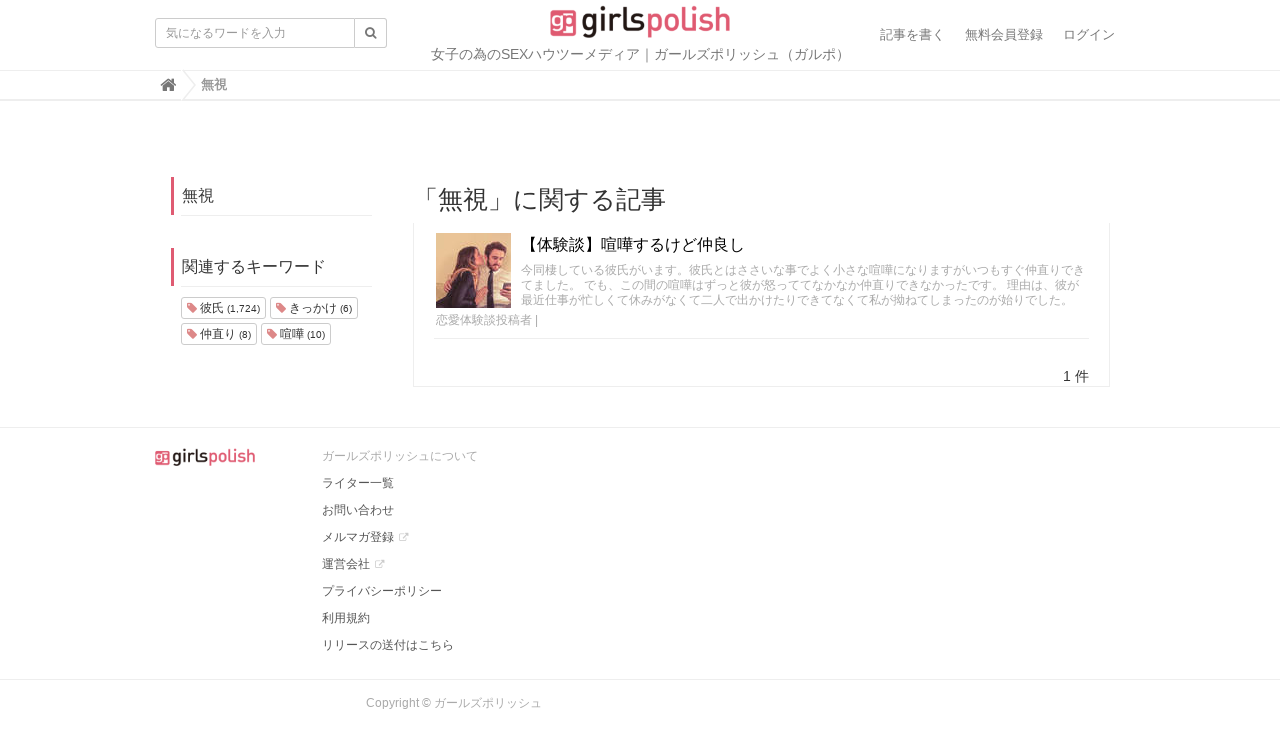

--- FILE ---
content_type: text/html; charset=utf-8
request_url: http://girlspolish.jp/tags/%E7%84%A1%E8%A6%96
body_size: 7735
content:
<!DOCTYPE html>

<html>
  <head>
    <meta charset="UTF-8">
    <title>無視 - ガールズポリッシュ</title>
    <link rel="stylesheet" href="//maxcdn.bootstrapcdn.com/font-awesome/4.6.3/css/font-awesome.min.css">
    <link rel="stylesheet" media="screen" href="/clipkit/stylesheets/application-1.0.css?20180219">
    <script src="/clipkit/javascripts/default-1.0.js"></script>
    <link href="http://girlspolish.jp/system/sites/favicons/000/000/002/square/acaf5cc9-d7b6-4b04-87db-f394f2416bb3.png?1559611747" rel="shortcut icon" type="image/vnd.microsoft.icon">
    <link rel="apple-touch-icon" href="http://girlspolish.jp/system/sites/touch_icons/000/000/002/square/39c80aee-0b93-48fa-994b-42aa6ed5e3af.png?1559611747">
    
    <link href="http://girlspolish.jp/system/sites/favicons/000/000/002/square/acaf5cc9-d7b6-4b04-87db-f394f2416bb3.png?1559611747" rel="shortcut icon" type="image/vnd.microsoft.icon">
<link rel="apple-touch-icon" href="http://girlspolish.jp/system/sites/touch_icons/000/000/002/square/39c80aee-0b93-48fa-994b-42aa6ed5e3af.png?1559611747">

  <!-- タグページ用HEAD -->
  <link rel="canonical" href="http://girlspolish.jp/tags/%E7%84%A1%E8%A6%96">
  <meta name="description" content="">
  <meta name="twitter:card" content="summary">
  <meta name="twitter:domain" content="girlspolish.jp">
  <meta name="twitter:title" content="無視 - ガールズポリッシュ">
  <meta name="twitter:image" content="http://girlspolish.jp/clipkit/images/medium/missing.png">
  <meta name="twitter:description" content="">
  <meta property="og:site_name" content="ガールズポリッシュ">
  <meta property="og:title" content="無視">
  <meta property="og:description" content="">
  <meta property="og:type" content="website">
  <meta property="og:url" content="http://girlspolish.jp/tags/%E7%84%A1%E8%A6%96">
  <meta property="og:image" content="http://girlspolish.jp/clipkit/images/medium/missing.png">


<meta name="google-site-verification" content="kfC0TrMdXT9DFvcShgcvHdc1-Vkt4A0XsOnpNASjbXQ" />
<script src="//code.jquery.com/ui/1.11.0/jquery-ui.js"></script>
<link rel="stylesheet" href="//code.jquery.com/ui/1.11.0/themes/smoothness/jquery-ui.css"><!-- jQueryUI css -->
<script>
  $(function() {
    $( "#tab-container" ).tabs();
  });
</script>

<style type="text/css">
  
  /* ＰＣ画像100%表示にする */
  
  .item_image img.item-image, .item_miil img.item-image, .item_instagram_direct img.item-image, .item_getty img.item-image, .item_clipbox img.item-image
  {
  max-width: 100%;
  max-height: 100%;
    }
  
 /* スマホヘッダの色変更 */
  
  .navbar {
    background: #fff !important;
}

  
/* スマホ　上部固定メニュー高さ調整 */  

  .navbar {
    min-height: 55px !important; 
}
  
 /* スマホ　コンテンツの上部余白（固定メニュー高さ調整による） */

  #sb-site {

    padding-top: 55px !important;
}
  
  
 
  /* スマホヘッダの検索・メニューの色 */
   

.fa-inverse {
    color: #ee5d76 !important;
}
  
 /* スマホ　検索・メニュー　テキスト部分 */
  
  .search_menu_text{
    font-size:0.7em;
    color:#ee5d76;
    padding:5%;
  }
  
 
  .sb-toggle-left {
    padding: 0;
    width: 40px;
    height: 40px;
}
  
  .nav-right {
    padding: 0;
    width: 40px;
    height: 40px;
}
  
  /* ＰＣサブタイトル調整 */
  
.subtitle_pc {
	font-size:0.75em;
    padding-top: 30px;
  }
  
  
  .navbar-brand {
line-height: 0;
}
  


/* ロゴ画像サイズ */
.navbar .navbar-brand img {
    position: absolute;
    top: 5px;
    right: 0;
    left: 0;
    margin: auto !important;
    margin: auto;
    width: 180px;
    height: auto !important;
}
  
  
  /* スクロール消し */
  
  .articles-lg .list-group-item .list-group-item-text, .articles-sm .list-group-item .list-group-item-text {
		overflow:visible;

}
  
  /* アイコン */
  .panel-fancy .more .fa-play-circle {
    color: #DF5B72;
}
  
    /* 見出し線 */
  .panel-fancy .panel-heading {
    border-left: 3px solid #DF5B72;
}
  
  /* フォント調整 */
  body {
    font-family: 'Hiragino Kaku Gothic Pro','ヒラギノ角ゴ Pro W3','メイリオ',Meiryo,'ＭＳ Ｐゴシック',sans-serif;
}
  
  
  
  /* カテゴリフォント */
   .nav-fancy {
    font-size: 12px;
}
 
   /* ランキングアイコン */
  
.articles-sm .rank {
    background: #DF5B72;
}
  
   /*文字装飾デザイン変更*/
      .decoration-01 {
      font-weight: bold;
      color:#d43f3a;
      font-size:1.2em;
      }
      .decoration-02 {
      background:linear-gradient(transparent 60%, #fff68e 60%);
      color: #333333;
      }
      .decoration-03 {
      color: rgb(255, 102, 0);
      background:none;
      padding:0px;
      } 
  
</style>



<link rel="stylesheet" media="screen" href="" />



<!-- Juicer -->
<script src="//kitchen.juicer.cc/?color=qOH6VAHjJPA=" async></script>


<!--//////////////////////////////////////////////////////////////-->
	<script type="text/javascript">

		// -------------------------------------------------------------------------------
		// ▼「続きを読む」ボタン用スクリプト（※ボタンが複数あっても、記述はこれ1つだけ）
		// -------------------------------------------------------------------------------
		function showMore(btn) {
			var targetId = btn.getAttribute("href").slice(1);			// 表示対象のid名をhref属性値から得る
			document.getElementById(targetId).style.display = "block";	// 表示対象の非表示状態を解除
			btn.parentNode.style.display = "none";						// 続きを読むボタンを消す
          document.getElementById("disp").style.display="none";
			return false;												// リンクとして機能しないようfalseを返す
		}


	</script>
	<style type="text/css">

		/* ---------------------------- */
		/* ▼「続きを読む」ボタンの装飾 */
		/* ---------------------------- */
		/* ▽ボタンとマスク(グラデーション)を掲載するボックス */
		.readmore-button-box {

			/* ↓※以下は古いブラウザでグラデーションを表示するための各種対策 */
			background: -webkit-gradient(top, rgba(255,255,255,0.5), white); /* Chrome,Safari */
			background: -moz-linear-gradient(top, rgba(255,255,255,0.5), white); /* Firefox */
			background: -o-linear-gradient(top, rgba(255,255,255,0.5), white); /* Opera */
			background: -ms-linear-gradient(top, rgba(255,255,255,0.5), white); /* IE10 */
			filter:progid:DXImageTransform.Microsoft.Gradient(GradientType=0,StartColorStr=#80ffffff,EndColorStr=#ffffffff); /* IE9- */
			/* ↑ここまで */

			text-align: center;
			background-image: linear-gradient( 180deg, rgba(255,255,255,0.5), white );	/* 上から下へ：[白色半透明]から[白色]へグラデーション */
			padding-top: 4.5em;	/* ボタンの上側でグラデーションを見せる距離(長さ) */
			margin-top: -6.5em;	/* ボックスを上側に重ねる距離(長さ) */
			position: relative;	/* ボックス全体を上に重ねるために必要 */
		}
		/* ▽リンクを「続きを読む」ボタンの形に装飾 */
		.readmore-button-box a {
			background-color: #df5a71;	/* ボタンの色(濃い赤) */
			color: white;				/* ボタンの文字色(白) */
			border-radius: 8px;		/* 角丸の半径 */
			padding: 1em;		/* 内側の余白 */
			width:95%;
			display: inline-block;		/* ボタン全体をクリック可能に */
			font-weight: bold;			/* ボタンの文字を太字に */
			font-size: 1.2em;			/* ボタンの文字サイズ */
		}
		.readmore-button-box a:hover {
			background-color: red;		/* ボタンにマウスが乗ったら明るい赤色に */
		}

		/* -------------------- */
		/* ▼「続き」領域の装飾 */
		/* -------------------- */
		.readmore-area {
			display: none;	/* デフォルトでは非表示にしておく（※これはCSSではなくスクリプト側で処理する方が望ましいですが、ここでは解説を簡単にするためにCSSで記述。jQuery使用版サンプルではスクリプトで処理しています。） */
		}
      

	</style>

<!--//////////////////////////////////////////////////////////////-->


<!-- アナリティクス -->


<script>
  (function(i,s,o,g,r,a,m){i['GoogleAnalyticsObject']=r;i[r]=i[r]||function(){
  (i[r].q=i[r].q||[]).push(arguments)},i[r].l=1*new Date();a=s.createElement(o),
  m=s.getElementsByTagName(o)[0];a.async=1;a.src=g;m.parentNode.insertBefore(a,m)
  })(window,document,'script','https://www.google-analytics.com/analytics.js','ga');

  ga('create', 'UA-79741021-1', 'auto');
  ga('send', 'pageview');

</script>



<!-- ランダム広告 -->

<SCRIPT src="/system/resources/assets/000/000/082/original/aaa_randomad.js?1470797569"></SCRIPT>

<!-- フェイスブック -->
<!-- Facebook Pixel Code -->
<script>
!function(f,b,e,v,n,t,s){if(f.fbq)return;n=f.fbq=function(){n.callMethod?
n.callMethod.apply(n,arguments):n.queue.push(arguments)};if(!f._fbq)f._fbq=n;
n.push=n;n.loaded=!0;n.version='2.0';n.queue=[];t=b.createElement(e);t.async=!0;
t.src=v;s=b.getElementsByTagName(e)[0];s.parentNode.insertBefore(t,s)}(window,
document,'script','https://connect.facebook.net/en_US/fbevents.js');
fbq('track', 'ViewContent');
fbq('init', '323063598041143');
fbq('track', "PageView");</script>
<noscript><img height="1" width="1" style="display:none"
src="https://www.facebook.com/tr?id=323063598041143&ev=PageView&noscript=1"
/></noscript>
<!-- End Facebook Pixel Code -->


<!-- User Heat Tag -->
<script type="text/javascript">
(function(add, cla){window['UserHeatTag']=cla;window[cla]=window[cla]||function(){(window[cla].q=window[cla].q||[]).push(arguments)},window[cla].l=1*new Date();var ul=document.createElement('script');var tag = document.getElementsByTagName('script')[0];ul.async=1;ul.src=add;tag.parentNode.insertBefore(ul,tag);})('//uh.nakanohito.jp/uhj2/uh.js', '_uhtracker');_uhtracker({id:'uhIC1qfzPv'});
</script>
<!-- End User Heat Tag -->


<!-- Google Tag Manager -->
<script>(function(w,d,s,l,i){w[l]=w[l]||[];w[l].push({'gtm.start':
new Date().getTime(),event:'gtm.js'});var f=d.getElementsByTagName(s)[0],
j=d.createElement(s),dl=l!='dataLayer'?'&l='+l:'';j.async=true;j.src=
'https://www.googletagmanager.com/gtm.js?id='+i+dl;f.parentNode.insertBefore(j,f);
})(window,document,'script','dataLayer','GTM-NGKSW5J');</script>
<!-- End Google Tag Manager -->
  <meta name="csrf-param" content="authenticity_token" />
<meta name="csrf-token" content="wg/FwI/Qte9XDlTvvr6yu7bPn46215i9APqtLp3QJLNJRHowteUCZJ1M/giO4sxfuofuFM1vTmub4zbkFl3rgA==" /><script>window.routing_root_path = '';
window.site_name = 'media';
I18n.defaultLocale = 'ja';
I18n.locale = 'ja';</script></head>
  <body class="device-desktop">
    <!-- Google Tag Manager (noscript) -->
<noscript><iframe src="https://www.googletagmanager.com/ns.html?id=GTM-NGKSW5J"
height="0" width="0" style="display:none;visibility:hidden"></iframe></noscript>
<!-- End Google Tag Manager (noscript) -->


<nav class="navbar navbar-default navbar-top" role="navigation">
  <div class="container">
    <div class="navbar-brand">
      
        <a href="/" title="ガールズポリッシュ">
          <img src="/system/sites/logos/000/000/002/logo_sm/920df969-c704-47cc-9b4e-688c6009ed1a.png?1559611746" alt="ガールズポリッシュ"></a>
      
      
 <center><div class="subtitle_pc">女子の為のSEXハウツーメディア｜ガールズポリッシュ（ガルポ）
</div></center> 
    </div>

    <button type="button" class="navbar-toggle"
        data-toggle="collapse" data-target=".navbar-ex1-collapse">
      <span class="sr-only">Toggle navigation</span>
      <span class="icon-bar"></span>
      <span class="icon-bar"></span>
      <span class="icon-bar"></span>
    </button>
    <div class="collapse navbar-collapse navbar-ex1-collapse">
      <form action="/media/search" role="search"
          class="navbar-form navbar-left navbar-input-group">
        <div class="input-group">
          <input type="text" class="form-control input-sm" id="nav-keyword-search"　
          placeholder="気になるワードを入力" name="q" value="">
          <button class="btn btn-default btn-sm" type="submit">
            <span class="fa fa-search text-muted"></span>
          </button>
        </div>
      </form>
      

      
      
      <ul class="nav navbar-nav navbar-right">
        
          <li><a href="/media/works/articles">記事を書く</a></li>
          <li><a href="/users/sign_up">無料会員登録</a></li>
          <li><a href="/users/sign_in">ログイン</a></li>
        
      </ul>
    </div>
  </div>
  

  
  
    <div class="header-breadcrumb hidden-xs">

      <div class="container">

        <ul class="breadcrumb">
          

         <li itemscope="itemscope" itemtype="http://data-vocabulary.org/Breadcrumb"><a href="/" itemprop="url"><span itemprop="title"><i class="fa fa-lg">&#xf015;</i><span class="sr-only">Home</span></span></a></li><li><strong class="breadcrumb-title">無視</strong></li>
        </ul>
      </div>
    </div>
  
</nav>
<script>
  function getUrlVars() {
    var vars = [], max = 0, hash = "", array = "";
    var url = window.location.search;
    hash  = url.slice(1).split('&'); max = hash.length;
    for (var i = 0; i < max; i++) {
      array = hash[i].split('='); vars.push(array[0]); vars[array[0]] = array[1];
    }
    return vars;
  }
  var val = getUrlVars();
  if (val['q']) document.getElementById('nav-keyword-search').value = decodeURIComponent(val['q']).replace('+', ' ');
</script>
    <div id="sb-site">
      
        <div class="content container">
  <div class="row row-offcanvas row-offcanvas-left">
    <div class="col-sm-12">
      <div class="content">
        <div class="row">
          <div class="col-sm-3">
            <div class="panel panel-fancy tag-head">
              <div class="panel-heading">
                <div class="panel-title">無視</div>
              </div>
              <div class="panel-body">
                
                
                  <p>
                    
                  </p>
                
              </div>
            </div>
            
              <div class="panel panel-fancy related-tags">
                <div class="panel-heading hidden-xs">
                  <div class="panel-title">関連するキーワード</div>
                </div>
                <div class="panel-body">
                  <div class="tags">
                    
                      <a href="/tags/%E5%BD%BC%E6%B0%8F" class="btn btn-default btn-xs">
                        <span class="fa fa-tag text-muted"> </span> 彼氏 <small>(1,724)</small>
                      </a>
                    
                      <a href="/tags/%E3%81%8D%E3%81%A3%E3%81%8B%E3%81%91" class="btn btn-default btn-xs">
                        <span class="fa fa-tag text-muted"> </span> きっかけ <small>(6)</small>
                      </a>
                    
                      <a href="/tags/%E4%BB%B2%E7%9B%B4%E3%82%8A" class="btn btn-default btn-xs">
                        <span class="fa fa-tag text-muted"> </span> 仲直り <small>(8)</small>
                      </a>
                    
                      <a href="/tags/%E5%96%A7%E5%98%A9" class="btn btn-default btn-xs">
                        <span class="fa fa-tag text-muted"> </span> 喧嘩 <small>(10)</small>
                      </a>
                    
                  </div>
                </div>
              </div>
            
          </div>
          <div class="col-sm-9">
            <div class="page-header">
              <h1 class="hidden-xs">「無視」に関する記事</h1>
              <div class="list-group articles-lg">
                
                
                  
                    <div class="list-group-item clearfix">
                      <a href="/articles/XJl2O">
                        <img src="/system/item_getties/images/000/079/117/thumb/a73b55e2-0def-408a-adfe-bb741b844322.jpg?1495701951" alt="【体験談】喧嘩するけど仲良し" class="pull-left">
                        <h4 class="list-group-item-heading">【体験談】喧嘩するけど仲良し</h4>
                      </a>
                      <div class="list-group-item-text">
                        今同棲している彼氏がいます。彼氏とはささいな事でよく小さな喧嘩になりますがいつもすぐ仲直りできてました。

でも、この間の喧嘩はずっと彼が怒っててなかなか仲直りできなかったです。

理由は、彼が最近仕事が忙しくて休みがなくて二人で出かけたりできてなくて私が拗ねてしまったのが始りでした。
                        <div class="curator">
                          <a href="/authors/9h2Hg">恋愛体験談投稿者</a> |
                          <!--<span class="num-views">
                            155 <small>view</small>
                          </span>-->
                        </div>
                      </div>
                    </div>
                  
                <div class="clearfix paginate text-center"><div class="pull-right num-lines">1 件</div>
</div>
              </div>
            </div>
          </div>
        </div>
      </div>
    </div>
  </div>
</div>
      
    </div>
    <div id="footer">
      <div class="footer">
        <div class="footer1">
  <div class="container">
    <div class="row">
      <div class="col-sm-2">
        <a href="/"><img src="/system/sites/logos/000/000/002/logo_sm/920df969-c704-47cc-9b4e-688c6009ed1a.png?1559611746" style="width:100px;"></a>
      </div>
      <div class="col-sm-10">
        <p>ガールズポリッシュについて</p>
        <ul class="list-unstyled">
          <li><a href="http://girlspolish.jp/users">ライター一覧</a></li>
          <li><a href="http://girlspolish.jp/contact">お問い合わせ</a></li>
          <li><a href="http://girlspolish.net/" target="_blank">メルマガ登録</a></li>
          <li><a href="http://bislines.com/" target="_blank">運営会社</a></li>
          <li><a href="http://girlspolish.jp/privacy">プライバシーポリシー</a></li>
          <li><a href="http://girlspolish.jp/term">利用規約</a></li>
          <li><a href="http://girlspolish.jp/contact">リリースの送付はこちら</a></li>
        </ul>
      </div>
    </div>
  </div>
</div>
<div class="footer2">
  <div class="container">
    <div class="row">
      <div class="col-sm-5 text-right">Copyright &copy; ガールズポリッシュ</div>
    </div>
  </div>
</div>

<div class="modal">
<!--	<p><img src="/system/resources/assets/000/000/120/original/s_waku_img.png?1481513443"></p>
	<p><img src="/system/resources/assets/000/000/120/original/s_waku_img.png?1481513443"></p>
	<p><img src="/system/resources/assets/000/000/121/original/s_yes_img.png?1481513446"></p>
	<p><img src="/system/resources/assets/000/000/119/original/s_no_img.png?1481513443"></p>
-->
  <p>
	<a class="close_modal"><img src="/system/resources/assets/000/000/124/original/s_yes_img2.png?1481525218" ></a>
	<a href="http://www.google.co.jp/"><img src="/system/resources/assets/000/000/122/original/s_no_img2.png?1481525218"  ></a>
  </p>
</div><!-- /modal -->
      </div>
    </div>
    <script src="/clipkit/javascripts/application-1.0.js" async></script>
  <script src="/clipkit_assets/beacon-88897fd0b33180e3e7ac10fd1b15c916090be86da2117f16115cc3ebc5f3edac.js" async="async" id="clipkit-beacon" data-page-type="tag" data-page-id="1145" data-url="/tags/%E7%84%A1%E8%A6%96" data-href="http://girlspolish.jp/media/beacon"></script><script async="async" src="//b.clipkit.co/"></script>

<!--Clipkit(R) version 8.15.1 Copyright (C) 2019 Ragru, Inc.-->

</body>
</html>


--- FILE ---
content_type: application/javascript
request_url: http://girlspolish.jp/system/resources/assets/000/000/082/original/aaa_randomad.js?1470797569
body_size: 1082
content:
// ランダム広告
function randomAdv() {
  m = 0, x = 0, y = 0;
  ad  = new Array();
  adv = new Array();
  hit = new Array();

  // hitには相対確率を入れる
  // 完全にランダムにするなら全部"1"にする
  // advには、広告のタグを入れる。改行はしないようにする
  // 広告を増やしたりする場合は、"[ ]"の数字が0から順になるようにする
  hit[0] = 4; adv[0] = '⇒<a href="//ck.jp.ap.valuecommerce.com/servlet/referral?sid=3302532&pid=884257457" target="_blank" rel="nofollow"><img src="//ad.jp.ap.valuecommerce.com/servlet/gifbanner?sid=3302532&pid=884257457" height="1" width="1" border="0">思わずキスしたくなる唇！キス専用美容液</a>';
  hit[1] = 2; adv[1] = '⇒<a href="//ck.jp.ap.valuecommerce.com/servlet/referral?sid=3302532&pid=884257460" target="_blank" rel="nofollow"><img src="//ad.jp.ap.valuecommerce.com/servlet/gifbanner?sid=3302532&pid=884257460" height="1" width="1" border="0">エルシーコスメ＆ラブグッズ体験談</a>';
  hit[2] = 2; adv[2] = '⇒<a href="//ck.jp.ap.valuecommerce.com/servlet/referral?sid=3302532&pid=884199343" target="_blank" rel="nofollow"><img src="//ad.jp.ap.valuecommerce.com/servlet/gifbanner?sid=3302532&pid=884199343" height="1" width="1" border="0">★全巻無料★女性のためのエッチ漫画１００作品以上！</a>';
  hit[3] = 3; adv[3] = '⇒<a href="//ck.jp.ap.valuecommerce.com/servlet/referral?sid=3302532&pid=884257472" target="_blank" rel="nofollow"><img src="//ad.jp.ap.valuecommerce.com/servlet/gifbanner?sid=3302532&pid=884257472" height="1" width="1" border="0">使った人がキレイを感じています！anan掲載ラブグッズ</a>';
  hit[4] = 5; adv[4] = '⇒<a href="//ck.jp.ap.valuecommerce.com/servlet/referral?sid=3302532&pid=884257524" target="_blank" rel="nofollow"><img src="//ad.jp.ap.valuecommerce.com/servlet/gifbanner?sid=3302532&pid=884257524" height="1" width="1" border="0">【無料】恋愛心理テスト・Ｈ検定♪あなたのＨ度は？</a>';
  hit[5] = 4; adv[5] = '⇒<span style="color:#1A58C7;"><a href="http://bi-up.net/user_data/ab.php?ad=20160722132783261">デリケートゾーンのにおいとはサヨナラしよう。</a></span>';

  for(i=0; i<=hit.length - 1; i++) {
    m += hit[i];
  }
  n = Math.floor(Math.random() * m);
  n++;
  for(i=0; i<=hit.length - 1; i++) {
    x = y;
    y += hit[i];
    if(x<n && n<=y) ad = adv[i];
  }
  document.write(ad);
}

--- FILE ---
content_type: text/plain
request_url: https://www.google-analytics.com/j/collect?v=1&_v=j102&a=89367217&t=pageview&_s=1&dl=http%3A%2F%2Fgirlspolish.jp%2Ftags%2F%25E7%2584%25A1%25E8%25A6%2596&ul=en-us%40posix&dt=%E7%84%A1%E8%A6%96%20-%20%E3%82%AC%E3%83%BC%E3%83%AB%E3%82%BA%E3%83%9D%E3%83%AA%E3%83%83%E3%82%B7%E3%83%A5&sr=1280x720&vp=1280x720&_u=IEBAAEABAAAAACAAI~&jid=526039858&gjid=47011890&cid=1443348475.1764655140&tid=UA-79741021-1&_gid=187096081.1764655140&_r=1&_slc=1&z=2101447773
body_size: -449
content:
2,cG-WP3CXSKT0H

--- FILE ---
content_type: application/javascript
request_url: https://in.treasuredata.com/js/v3/global_id?callback=TreasureJSONPCallback1
body_size: 124
content:
typeof TreasureJSONPCallback1 === 'function' && TreasureJSONPCallback1({"global_id":"ac8ec9c2-ea3c-474d-a178-55519ff13d83"});

--- FILE ---
content_type: application/javascript
request_url: http://girlspolish.jp/clipkit_assets/beacon-88897fd0b33180e3e7ac10fd1b15c916090be86da2117f16115cc3ebc5f3edac.js
body_size: 625
content:
!function(){function e(){for(var e={},t=document.getElementsByClassName("article-item"),r=t.length;r--;){var a=t[r].getAttribute("data-item-type");e[a]?e[a]++:e[a]=1}return e}function t(e,t,r){var a="string"==typeof t?t:Object.keys(t).map(function(e){return encodeURIComponent(e)+"="+encodeURIComponent(t[e])}).join("&"),n=window.XMLHttpRequest?new XMLHttpRequest:new ActiveXObject("Microsoft.XMLHTTP");return n.open("POST",e),n.onreadystatechange=function(){r&&3<n.readyState&&200==n.status&&r(n.responseText)},n.setRequestHeader("X-Requested-With","XMLHttpRequest"),n.setRequestHeader("Content-Type","application/x-www-form-urlencoded"),n.send(a),n}var r=document.getElementById("clipkit-beacon");r?"article"===r.getAttribute("data-page-type")?t(r.getAttribute("data-href"),{page_type:r.getAttribute("data-page-type"),page_id:r.getAttribute("data-page-id"),url:r.getAttribute("data-url"),referer:document.referrer,item_impressions:JSON.stringify(e())}):t(r.getAttribute("data-href"),{page_type:r.getAttribute("data-page-type"),page_id:r.getAttribute("data-page-id"),url:r.getAttribute("data-url"),referer:document.referrer}):document.body.innerHTML+='<p style="color:red">Caution: clipkit-beacon not found.</p>'}();